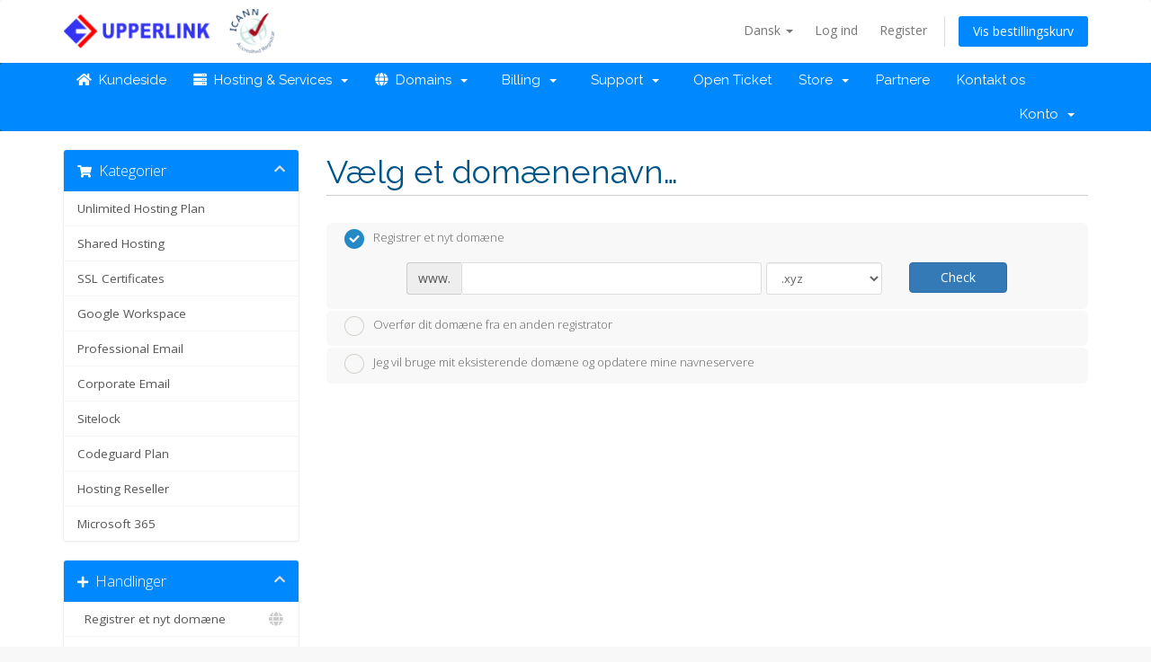

--- FILE ---
content_type: text/html; charset=utf-8
request_url: https://domains.upperlink.ng/clients/cart.php?a=add&pid=8&language=danish
body_size: 8262
content:
<!DOCTYPE html>
<html lang="en">
<head>
    <meta charset="utf-8" />
    <meta http-equiv="X-UA-Compatible" content="IE=edge">
    <link rel="canonical" href="https://domains.upperlink.ng/clients"/>
    <meta name="viewport" content="width=device-width, initial-scale=1">
    <title>Bestillingskurv - Upperlink Limited</title>

    <!-- Styling -->
<link href="//fonts.googleapis.com/css?family=Open+Sans:300,400,600|Raleway:400,700" rel="stylesheet">
<link href="/clients/templates/six/css/all.min.css?v=1b8dd4" rel="stylesheet">
<link href="/clients/assets/css/fontawesome-all.min.css" rel="stylesheet">
<link href="/clients/templates/six/css/custom.css" rel="stylesheet">

<!-- HTML5 Shim and Respond.js IE8 support of HTML5 elements and media queries -->
<!-- WARNING: Respond.js doesn't work if you view the page via file:// -->
<!--[if lt IE 9]>
  <script src="https://oss.maxcdn.com/libs/html5shiv/3.7.0/html5shiv.js"></script>
  <script src="https://oss.maxcdn.com/libs/respond.js/1.4.2/respond.min.js"></script>
<![endif]-->

<script type="text/javascript">
    var csrfToken = '7f9a4a45fb4c0e39375b4e59bf307118460eadfd',
        markdownGuide = 'Markdown Guide',
        locale = 'en',
        saved = 'Gemt',
        saving = 'Gemmer...',
        whmcsBaseUrl = "/clients",
        requiredText = 'Påkrævet',
        recaptchaSiteKey = "";
</script>
<script src="/clients/templates/six/js/scripts.min.js?v=1b8dd4"></script>


    

</head>
<body data-phone-cc-input="1">



<section id="header">
    <div class="container">
        <ul class="top-nav">
                            <li>
                    <a href="#" class="choose-language" data-toggle="popover" id="languageChooser">
                        Dansk
                        <b class="caret"></b>
                    </a>
                    <div id="languageChooserContent" class="hidden">
                        <ul>
                                                            <li>
                                    <a href="/clients/cart.php?a=add&amp;pid=8&amp;language=arabic">العربية</a>
                                </li>
                                                            <li>
                                    <a href="/clients/cart.php?a=add&amp;pid=8&amp;language=azerbaijani">Azerbaijani</a>
                                </li>
                                                            <li>
                                    <a href="/clients/cart.php?a=add&amp;pid=8&amp;language=catalan">Català</a>
                                </li>
                                                            <li>
                                    <a href="/clients/cart.php?a=add&amp;pid=8&amp;language=chinese">中文</a>
                                </li>
                                                            <li>
                                    <a href="/clients/cart.php?a=add&amp;pid=8&amp;language=croatian">Hrvatski</a>
                                </li>
                                                            <li>
                                    <a href="/clients/cart.php?a=add&amp;pid=8&amp;language=czech">Čeština</a>
                                </li>
                                                            <li>
                                    <a href="/clients/cart.php?a=add&amp;pid=8&amp;language=danish">Dansk</a>
                                </li>
                                                            <li>
                                    <a href="/clients/cart.php?a=add&amp;pid=8&amp;language=dutch">Nederlands</a>
                                </li>
                                                            <li>
                                    <a href="/clients/cart.php?a=add&amp;pid=8&amp;language=english">English</a>
                                </li>
                                                            <li>
                                    <a href="/clients/cart.php?a=add&amp;pid=8&amp;language=estonian">Estonian</a>
                                </li>
                                                            <li>
                                    <a href="/clients/cart.php?a=add&amp;pid=8&amp;language=farsi">Persian</a>
                                </li>
                                                            <li>
                                    <a href="/clients/cart.php?a=add&amp;pid=8&amp;language=french">Français</a>
                                </li>
                                                            <li>
                                    <a href="/clients/cart.php?a=add&amp;pid=8&amp;language=german">Deutsch</a>
                                </li>
                                                            <li>
                                    <a href="/clients/cart.php?a=add&amp;pid=8&amp;language=hebrew">עברית</a>
                                </li>
                                                            <li>
                                    <a href="/clients/cart.php?a=add&amp;pid=8&amp;language=hungarian">Magyar</a>
                                </li>
                                                            <li>
                                    <a href="/clients/cart.php?a=add&amp;pid=8&amp;language=italian">Italiano</a>
                                </li>
                                                            <li>
                                    <a href="/clients/cart.php?a=add&amp;pid=8&amp;language=macedonian">Macedonian</a>
                                </li>
                                                            <li>
                                    <a href="/clients/cart.php?a=add&amp;pid=8&amp;language=norwegian">Norwegian</a>
                                </li>
                                                            <li>
                                    <a href="/clients/cart.php?a=add&amp;pid=8&amp;language=portuguese-br">Português</a>
                                </li>
                                                            <li>
                                    <a href="/clients/cart.php?a=add&amp;pid=8&amp;language=portuguese-pt">Português</a>
                                </li>
                                                            <li>
                                    <a href="/clients/cart.php?a=add&amp;pid=8&amp;language=romanian">Română</a>
                                </li>
                                                            <li>
                                    <a href="/clients/cart.php?a=add&amp;pid=8&amp;language=russian">Русский</a>
                                </li>
                                                            <li>
                                    <a href="/clients/cart.php?a=add&amp;pid=8&amp;language=spanish">Español</a>
                                </li>
                                                            <li>
                                    <a href="/clients/cart.php?a=add&amp;pid=8&amp;language=swedish">Svenska</a>
                                </li>
                                                            <li>
                                    <a href="/clients/cart.php?a=add&amp;pid=8&amp;language=turkish">Türkçe</a>
                                </li>
                                                            <li>
                                    <a href="/clients/cart.php?a=add&amp;pid=8&amp;language=ukranian">Українська</a>
                                </li>
                                                    </ul>
                    </div>
                </li>
                                        <li>
                    <a href="/clients/clientarea.php">Log ind</a>
                </li>
                                    <li>
                        <a href="/clients/register.php">Register</a>
                    </li>
                                <li class="primary-action">
                    <a href="/clients/cart.php?a=view" class="btn">
                        Vis bestillingskurv
                    </a>
                </li>
                                </ul>

        			<a href="/clients/index.php" class="logo"><img src="/clients/assets/img/logo.png" alt="Upperlink Limited" ></a>
		 
    </div>
</section>

<section id="main-menu">

    <nav id="nav" class="navbar navbar-default navbar-main" role="navigation">
        <div class="container">
            <!-- Brand and toggle get grouped for better mobile display -->
            <div class="navbar-header">
                <button type="button" class="navbar-toggle" data-toggle="collapse" data-target="#primary-nav">
                    <span class="sr-only">Toggle navigation</span>
                    <span class="icon-bar"></span>
                    <span class="icon-bar"></span>
                    <span class="icon-bar"></span>
                </button>
            </div>

            <!-- Collect the nav links, forms, and other content for toggling -->
            <div class="collapse navbar-collapse" id="primary-nav">

                <ul class="nav navbar-nav">

                        <li menuItemName="Home" class="" id="Primary_Navbar-Home">
        <a href="/clients/index.php">
            <i class="fas fa-home"></i>&nbsp;            Kundeside
                                </a>
            </li>
    <li menuItemName="Hosting & Services" class="dropdown" id="Primary_Navbar-Hosting_&_Services">
        <a class="dropdown-toggle" data-toggle="dropdown" href="#">
            <i class="fas fa-server"></i>&nbsp;            Hosting & Services
                        &nbsp;<b class="caret"></b>        </a>
                    <ul class="dropdown-menu">
                            <li menuItemName="My Hosting & Services" id="Primary_Navbar-Hosting_&_Services-My_Hosting_&_Services">
                    <a href="/clients/clientarea.php?action=products">
                                                My Hosting & Services
                                            </a>
                </li>
                            <li menuItemName="Order New Hosting/Services" id="Primary_Navbar-Hosting_&_Services-Order_New_Hosting_Services">
                    <a href="/clients/cart.php">
                                                Order New Hosting/Services
                                            </a>
                </li>
                            <li menuItemName="View Available Addons" id="Primary_Navbar-Hosting_&_Services-View_Available_Addons">
                    <a href="/clients/cart.php?gid=addons">
                                                View Available Addons
                                            </a>
                </li>
                        </ul>
            </li>
    <li menuItemName="Domains" class="dropdown" id="Primary_Navbar-Domains">
        <a class="dropdown-toggle" data-toggle="dropdown" href="#">
            <i class="fas fa-globe"></i>&nbsp;            Domains
                        &nbsp;<b class="caret"></b>        </a>
                    <ul class="dropdown-menu">
                            <li menuItemName="My Domains" id="Primary_Navbar-Domains-My_Domains">
                    <a href="/clients/clientarea.php?action=domains">
                                                My Domains
                                            </a>
                </li>
                            <li menuItemName="Renew Domains" id="Primary_Navbar-Domains-Renew_Domains">
                    <a href="/clients/cart.php?gid=renewals">
                                                Renew Domains
                                            </a>
                </li>
                            <li menuItemName="View Available Addons" id="Primary_Navbar-Domains-View_Available_Addons">
                    <a href="/clients/cart.php?a=add&domain=register">
                                                Register a New Domain
                                            </a>
                </li>
                            <li menuItemName="Domain Search" id="Primary_Navbar-Domains-Domain_Search">
                    <a href="/clients/domainchecker.php">
                                                Domain Search
                                            </a>
                </li>
                        </ul>
            </li>
    <li menuItemName="Billing" class="dropdown" id="Primary_Navbar-Billing">
        <a class="dropdown-toggle" data-toggle="dropdown" href="#">
            <i class="fas fa-money"></i>&nbsp;            Billing
                        &nbsp;<b class="caret"></b>        </a>
                    <ul class="dropdown-menu">
                            <li menuItemName="My Invoices" id="Primary_Navbar-Billing-My_Invoices">
                    <a href="/clients/clientarea.php?action=invoices">
                                                My Invoices
                                            </a>
                </li>
                            <li menuItemName="My Quotes" id="Primary_Navbar-Billing-My_Quotes">
                    <a href="/clients/clientarea.php?action=quotes">
                                                My Quotes
                                            </a>
                </li>
                            <li menuItemName="Add Funds" id="Primary_Navbar-Billing-Add_Funds">
                    <a href="/clients/clientarea.php?action=addfunds">
                                                Add Funds
                                            </a>
                </li>
                        </ul>
            </li>
    <li menuItemName="Support" class="dropdown" id="Primary_Navbar-Support">
        <a class="dropdown-toggle" data-toggle="dropdown" href="#">
            <i class="fas fa-support"></i>&nbsp;            Support
                        &nbsp;<b class="caret"></b>        </a>
                    <ul class="dropdown-menu">
                            <li menuItemName="Tickets" id="Primary_Navbar-Support-Tickets">
                    <a href="/clients/supporttickets.php">
                                                Tickets
                                            </a>
                </li>
                            <li menuItemName="Knowledgebase" id="Primary_Navbar-Support-Knowledgebase">
                    <a href="/clients/knowledgebase.php">
                                                Knowledgebase
                                            </a>
                </li>
                            <li menuItemName="Announcements" id="Primary_Navbar-Support-Announcements">
                    <a href="/clients/announcements.php">
                                                Announcements
                                            </a>
                </li>
                            <li menuItemName="Downloads" id="Primary_Navbar-Support-Downloads">
                    <a href="/clients/downloads.php">
                                                Downloads
                                            </a>
                </li>
                            <li menuItemName="Network Status" id="Primary_Navbar-Support-Network_Status">
                    <a href="/clients/serverstatus.php">
                                                Network Status
                                            </a>
                </li>
                            <li menuItemName="Reseller API Key" id="Primary_Navbar-Support-Reseller_API_Key">
                    <a href="/clients/reseller_api.php">
                                                Reseller API Key
                                            </a>
                </li>
                        </ul>
            </li>
    <li menuItemName="Open Ticket" class="" id="Primary_Navbar-Open_Ticket">
        <a href="/clients/submitticket.php">
            <i class="fas fa-folder-open-o"></i>&nbsp;            Open Ticket
                                </a>
            </li>
    <li menuItemName="Store" class="dropdown" id="Primary_Navbar-Store">
        <a class="dropdown-toggle" data-toggle="dropdown" href="#">
                        Store
                        &nbsp;<b class="caret"></b>        </a>
                    <ul class="dropdown-menu">
                            <li menuItemName="Browse Products Services" id="Primary_Navbar-Store-Browse_Products_Services">
                    <a href="/clients/cart.php">
                                                Browse All
                                            </a>
                </li>
                            <li menuItemName="Shop Divider 1" class="nav-divider" id="Primary_Navbar-Store-Shop_Divider_1">
                    <a href="">
                                                -----
                                            </a>
                </li>
                            <li menuItemName="Unlimited Hosting Plan" id="Primary_Navbar-Store-Unlimited_Hosting_Plan">
                    <a href="/clients/cart.php?gid=20">
                                                Unlimited Hosting Plan
                                            </a>
                </li>
                            <li menuItemName="Shared Hosting " id="Primary_Navbar-Store-Shared_Hosting_">
                    <a href="/clients/cart.php?gid=3">
                                                Shared Hosting 
                                            </a>
                </li>
                            <li menuItemName="SSL Certificates" id="Primary_Navbar-Store-SSL_Certificates">
                    <a href="/clients/cart.php?gid=8">
                                                SSL Certificates
                                            </a>
                </li>
                            <li menuItemName="Google Workspace" id="Primary_Navbar-Store-Google_Workspace">
                    <a href="/clients/cart.php?gid=11">
                                                Google Workspace
                                            </a>
                </li>
                            <li menuItemName="Professional Email" id="Primary_Navbar-Store-Professional_Email">
                    <a href="/clients/cart.php?gid=12">
                                                Professional Email
                                            </a>
                </li>
                            <li menuItemName="Corporate Email " id="Primary_Navbar-Store-Corporate_Email_">
                    <a href="/clients/cart.php?gid=13">
                                                Corporate Email 
                                            </a>
                </li>
                            <li menuItemName="Sitelock" id="Primary_Navbar-Store-Sitelock">
                    <a href="/clients/cart.php?gid=17">
                                                Sitelock
                                            </a>
                </li>
                            <li menuItemName="Codeguard Plan" id="Primary_Navbar-Store-Codeguard_Plan">
                    <a href="/clients/cart.php?gid=18">
                                                Codeguard Plan
                                            </a>
                </li>
                            <li menuItemName="Hosting Reseller" id="Primary_Navbar-Store-Hosting_Reseller">
                    <a href="/clients/cart.php?gid=21">
                                                Hosting Reseller
                                            </a>
                </li>
                            <li menuItemName="Microsoft 365" id="Primary_Navbar-Store-Microsoft_365">
                    <a href="/clients/cart.php?gid=23">
                                                Microsoft 365
                                            </a>
                </li>
                            <li menuItemName="Register a New Domain" id="Primary_Navbar-Store-Register_a_New_Domain">
                    <a href="/clients/cart.php?a=add&domain=register">
                                                Registrer et nyt domæne
                                            </a>
                </li>
                            <li menuItemName="Transfer a Domain to Us" id="Primary_Navbar-Store-Transfer_a_Domain_to_Us">
                    <a href="/clients/cart.php?a=add&domain=transfer">
                                                Overfør domæne til os
                                            </a>
                </li>
                        </ul>
            </li>
    <li menuItemName="Affiliates" class="" id="Primary_Navbar-Affiliates">
        <a href="/clients/affiliates.php">
                        Partnere
                                </a>
            </li>
    <li menuItemName="Contact Us" class="" id="Primary_Navbar-Contact_Us">
        <a href="/clients/contact.php">
                        Kontakt os
                                </a>
            </li>

                </ul>

                <ul class="nav navbar-nav navbar-right">

                        <li menuItemName="Account" class="dropdown" id="Secondary_Navbar-Account">
        <a class="dropdown-toggle" data-toggle="dropdown" href="#">
                        Konto
                        &nbsp;<b class="caret"></b>        </a>
                    <ul class="dropdown-menu">
                            <li menuItemName="Login" id="Secondary_Navbar-Account-Login">
                    <a href="/clients/clientarea.php">
                        <i class="fas fa-user"></i>&nbsp;                        Log ind
                                            </a>
                </li>
                            <li menuItemName="Register" id="Secondary_Navbar-Account-Register">
                    <a href="/clients/register.php">
                        <i class="fas fa-keyboard-o"></i>&nbsp;                        Register
                                            </a>
                </li>
                            <li menuItemName="Divider" class="nav-divider" id="Secondary_Navbar-Account-Divider">
                    <a href="">
                                                -----
                                            </a>
                </li>
                            <li menuItemName="Forgot Password?" id="Secondary_Navbar-Account-Forgot_Password?">
                    <a href="/clients/password/reset/begin">
                        <i class="fas fa-question-circle"></i>&nbsp;                        Glemt adgangskode?
                                            </a>
                </li>
                        </ul>
            </li>

                </ul>

            </div><!-- /.navbar-collapse -->
        </div>
    </nav>

</section>



<section id="main-body">
    <div class="container">
        <div class="row">

                <!-- Container for main page display content -->
        <div class="col-xs-12 main-content">
            

<link rel="stylesheet" type="text/css" href="/clients/templates/orderforms/standard_cart/css/all.min.css?v=1b8dd4" />
<script type="text/javascript" src="/clients/templates/orderforms/standard_cart/js/scripts.min.js?v=1b8dd4"></script>

<div id="order-standard_cart">

    <div class="row">

        <div class="pull-md-right col-md-9">

            <div class="header-lined">
                <h1>Vælg et domænenavn&hellip;</h1>
            </div>

        </div>

        <div class="col-md-3 pull-md-left sidebar hidden-xs hidden-sm">

                <div menuItemName="Categories" class="panel panel-sidebar">
        <div class="panel-heading">
            <h3 class="panel-title">
                                    <i class="fas fa-shopping-cart"></i>&nbsp;
                
                Kategorier

                
                <i class="fas fa-chevron-up panel-minimise pull-right"></i>
            </h3>
        </div>

        
                    <div class="list-group">
                                                            <a menuItemName="Unlimited Hosting Plan" href="/clients/cart.php?gid=20" class="list-group-item" id="Secondary_Sidebar-Categories-Unlimited_Hosting_Plan">
                            
                            Unlimited Hosting Plan

                                                    </a>
                                                                                <a menuItemName="Shared Hosting " href="/clients/cart.php?gid=3" class="list-group-item" id="Secondary_Sidebar-Categories-Shared_Hosting_">
                            
                            Shared Hosting 

                                                    </a>
                                                                                <a menuItemName="SSL Certificates" href="/clients/cart.php?gid=8" class="list-group-item" id="Secondary_Sidebar-Categories-SSL_Certificates">
                            
                            SSL Certificates

                                                    </a>
                                                                                <a menuItemName="Google Workspace" href="/clients/cart.php?gid=11" class="list-group-item" id="Secondary_Sidebar-Categories-Google_Workspace">
                            
                            Google Workspace

                                                    </a>
                                                                                <a menuItemName="Professional Email" href="/clients/cart.php?gid=12" class="list-group-item" id="Secondary_Sidebar-Categories-Professional_Email">
                            
                            Professional Email

                                                    </a>
                                                                                <a menuItemName="Corporate Email " href="/clients/cart.php?gid=13" class="list-group-item" id="Secondary_Sidebar-Categories-Corporate_Email_">
                            
                            Corporate Email 

                                                    </a>
                                                                                <a menuItemName="Sitelock" href="/clients/cart.php?gid=17" class="list-group-item" id="Secondary_Sidebar-Categories-Sitelock">
                            
                            Sitelock

                                                    </a>
                                                                                <a menuItemName="Codeguard Plan" href="/clients/cart.php?gid=18" class="list-group-item" id="Secondary_Sidebar-Categories-Codeguard_Plan">
                            
                            Codeguard Plan

                                                    </a>
                                                                                <a menuItemName="Hosting Reseller" href="/clients/cart.php?gid=21" class="list-group-item" id="Secondary_Sidebar-Categories-Hosting_Reseller">
                            
                            Hosting Reseller

                                                    </a>
                                                                                <a menuItemName="Microsoft 365" href="/clients/cart.php?gid=23" class="list-group-item" id="Secondary_Sidebar-Categories-Microsoft_365">
                            
                            Microsoft 365

                                                    </a>
                                                </div>
        
            </div>

        <div menuItemName="Actions" class="panel panel-sidebar">
        <div class="panel-heading">
            <h3 class="panel-title">
                                    <i class="fas fa-plus"></i>&nbsp;
                
                Handlinger

                
                <i class="fas fa-chevron-up panel-minimise pull-right"></i>
            </h3>
        </div>

        
                    <div class="list-group">
                                                            <a menuItemName="Domain Registration" href="/clients/cart.php?a=add&domain=register" class="list-group-item" id="Secondary_Sidebar-Actions-Domain_Registration">
                                                            <i class="fas fa-globe fa-fw"></i>&nbsp;
                            
                            Registrer et nyt domæne

                                                    </a>
                                                                                <a menuItemName="Domain Transfer" href="/clients/cart.php?a=add&domain=transfer" class="list-group-item" id="Secondary_Sidebar-Actions-Domain_Transfer">
                                                            <i class="fas fa-share fa-fw"></i>&nbsp;
                            
                            Overfør et domæne

                                                    </a>
                                                                                <a menuItemName="View Cart" href="/clients/cart.php?a=view" class="list-group-item" id="Secondary_Sidebar-Actions-View_Cart">
                                                            <i class="fas fa-shopping-cart fa-fw"></i>&nbsp;
                            
                            Vis bestillingskurv

                                                    </a>
                                                </div>
        
            </div>

        <div menuItemName="Choose Currency" class="panel panel-sidebar">
        <div class="panel-heading">
            <h3 class="panel-title">
                                    <i class="fas fa-plus"></i>&nbsp;
                
                Vælg valuta

                
                <i class="fas fa-chevron-up panel-minimise pull-right"></i>
            </h3>
        </div>

                    <div class="panel-body">
                <form method="post" action="cart.php?a=add&pid=8">
<input type="hidden" name="token" value="7f9a4a45fb4c0e39375b4e59bf307118460eadfd" />
    <select name="currency" onchange="submit()" class="form-control"><option value="1" selected>NGN</option><option value="3">USD</option>    </select>
</form>
            </div>
        
        
            </div>

    
        </div>

        <div class="col-md-9 pull-md-right">

            <div class="categories-collapsed visible-xs visible-sm clearfix">

    <div class="pull-left form-inline">
        <form method="get" action="/clients/cart.php">
            <select name="gid" onchange="submit()" class="form-control">
                <optgroup label="Product Categories">
                                            <option value="20">Unlimited Hosting Plan</option>
                                            <option value="3">Shared Hosting </option>
                                            <option value="8">SSL Certificates</option>
                                            <option value="11">Google Workspace</option>
                                            <option value="12">Professional Email</option>
                                            <option value="13">Corporate Email </option>
                                            <option value="17">Sitelock</option>
                                            <option value="18">Codeguard Plan</option>
                                            <option value="21">Hosting Reseller</option>
                                            <option value="23">Microsoft 365</option>
                                    </optgroup>
                <optgroup label="Actions">
                                                                <option value="registerdomain">Registrer et nyt domæne</option>
                                                                <option value="transferdomain">Overfør et domæne</option>
                                        <option value="viewcart">Vis bestillingskurv</option>
                </optgroup>
            </select>
        </form>
    </div>

            <div class="pull-right form-inline">
            <form method="post" action="cart.php?a=add">
<input type="hidden" name="token" value="7f9a4a45fb4c0e39375b4e59bf307118460eadfd" />
                <select name="currency" onchange="submit()" class="form-control">
                    <option value="">Vælg valuta</option>
                                            <option value="1" selected>NGN</option>
                                            <option value="3">USD</option>
                                    </select>
            </form>
        </div>
    
</div>

            <form id="frmProductDomain">
                <input type="hidden" id="frmProductDomainPid" value="8" />
                <div class="domain-selection-options">
                                                                <div class="option">
                            <label>
                                <input type="radio" name="domainoption" value="register" id="selregister" checked />Registrer et nyt domæne
                            </label>
                            <div class="domain-input-group clearfix" id="domainregister">
                                <div class="row">
                                    <div class="col-sm-8 col-sm-offset-1">
                                        <div class="row domains-row">
                                            <div class="col-xs-9">
                                                <div class="input-group">
                                                    <span class="input-group-addon">www.</span>
                                                    <input type="text" id="registersld" value="" class="form-control" autocapitalize="none" data-toggle="tooltip" data-placement="top" data-trigger="manual" title="Indtast dit domæne" />
                                                </div>
                                            </div>
                                            <div class="col-xs-3">
                                                <select id="registertld" class="form-control">
                                                                                                            <option value=".xyz">.xyz</option>
                                                                                                            <option value=".com.ng">.com.ng</option>
                                                                                                            <option value=".online">.online</option>
                                                                                                            <option value=".com">.com</option>
                                                                                                            <option value=".africa">.africa</option>
                                                                                                            <option value=".site">.site</option>
                                                                                                            <option value=".ng">.ng</option>
                                                                                                            <option value=".rent">.rent</option>
                                                                                                            <option value=".tech">.tech</option>
                                                                                                            <option value=".space">.space</option>
                                                                                                            <option value=".website">.website</option>
                                                                                                            <option value=".baby">.baby</option>
                                                                                                            <option value=".college">.college</option>
                                                                                                            <option value=".monster">.monster</option>
                                                                                                            <option value=".org">.org</option>
                                                                                                            <option value=".biz">.biz</option>
                                                                                                            <option value=".edu.ng">.edu.ng</option>
                                                                                                            <option value=".i.ng">.i.ng</option>
                                                                                                            <option value=".sch.ng">.sch.ng</option>
                                                                                                            <option value=".info">.info</option>
                                                                                                            <option value=".name.ng">.name.ng</option>
                                                                                                            <option value=".net">.net</option>
                                                                                                            <option value=".org.ng">.org.ng</option>
                                                                                                            <option value=".net.ng">.net.ng</option>
                                                                                                            <option value=".store">.store</option>
                                                                                                            <option value=".tv">.tv</option>
                                                                                                            <option value=".gov.ng">.gov.ng</option>
                                                                                                            <option value=".mobi">.mobi</option>
                                                                                                            <option value=".me">.me</option>
                                                                                                            <option value=".link">.link</option>
                                                                                                            <option value=".shop">.shop</option>
                                                                                                            <option value=".mobi.ng">.mobi.ng</option>
                                                                                                            <option value=".cheap">.cheap</option>
                                                                                                            <option value=".live">.live</option>
                                                                                                            <option value=".club">.club</option>
                                                                                                            <option value=".world">.world</option>
                                                                                                            <option value=".jg.gov.ng">.jg.gov.ng</option>
                                                                                                            <option value=".cr.gov.ng">.cr.gov.ng</option>
                                                                                                            <option value=".yb.gov.ng">.yb.gov.ng</option>
                                                                                                            <option value=".ed.gov.ng">.ed.gov.ng</option>
                                                                                                            <option value=".on.gov.ng">.on.gov.ng</option>
                                                                                                            <option value=".en.gov.ng">.en.gov.ng</option>
                                                                                                            <option value=".zm.gov.ng">.zm.gov.ng</option>
                                                                                                            <option value=".io">.io</option>
                                                                                                            <option value=".global">.global</option>
                                                                                                            <option value=".group">.group</option>
                                                                                                            <option value=".app">.app</option>
                                                                                                            <option value=".ek.gov.ng">.ek.gov.ng</option>
                                                                                                            <option value=".bu.gov.ng">.bu.gov.ng</option>
                                                                                                            <option value=".kt.gov.ng">.kt.gov.ng</option>
                                                                                                            <option value=".lg.gov.ng">.lg.gov.ng</option>
                                                                                                            <option value=".os.gov.ng">.os.gov.ng</option>
                                                                                                            <option value=".ib.gov.ng">.ib.gov.ng</option>
                                                                                                    </select>
                                            </div>
                                        </div>
                                    </div>
                                    <div class="col-sm-2">
                                        <button type="submit" class="btn btn-primary btn-block">
                                            Check
                                        </button>
                                    </div>
                                </div>
                            </div>
                        </div>
                                                                <div class="option">
                            <label>
                                <input type="radio" name="domainoption" value="transfer" id="seltransfer" />Overfør dit domæne fra en anden registrator
                            </label>
                            <div class="domain-input-group clearfix" id="domaintransfer">
                                <div class="row">
                                    <div class="col-sm-8 col-sm-offset-1">
                                        <div class="row domains-row">
                                            <div class="col-xs-9">
                                                <div class="input-group">
                                                    <span class="input-group-addon">www.</span>
                                                    <input type="text" id="transfersld" value="" class="form-control" autocapitalize="none" data-toggle="tooltip" data-placement="top" data-trigger="manual" title="Indtast dit domæne"/>
                                                </div>
                                            </div>
                                            <div class="col-xs-3">
                                                <select id="transfertld" class="form-control">
                                                                                                            <option value=".xyz">.xyz</option>
                                                                                                            <option value=".com.ng">.com.ng</option>
                                                                                                            <option value=".online">.online</option>
                                                                                                            <option value=".com">.com</option>
                                                                                                            <option value=".africa">.africa</option>
                                                                                                            <option value=".site">.site</option>
                                                                                                            <option value=".ng">.ng</option>
                                                                                                            <option value=".rent">.rent</option>
                                                                                                            <option value=".tech">.tech</option>
                                                                                                            <option value=".space">.space</option>
                                                                                                            <option value=".website">.website</option>
                                                                                                            <option value=".baby">.baby</option>
                                                                                                            <option value=".college">.college</option>
                                                                                                            <option value=".monster">.monster</option>
                                                                                                            <option value=".org">.org</option>
                                                                                                            <option value=".biz">.biz</option>
                                                                                                            <option value=".edu.ng">.edu.ng</option>
                                                                                                            <option value=".i.ng">.i.ng</option>
                                                                                                            <option value=".sch.ng">.sch.ng</option>
                                                                                                            <option value=".info">.info</option>
                                                                                                            <option value=".name.ng">.name.ng</option>
                                                                                                            <option value=".net">.net</option>
                                                                                                            <option value=".org.ng">.org.ng</option>
                                                                                                            <option value=".net.ng">.net.ng</option>
                                                                                                            <option value=".store">.store</option>
                                                                                                            <option value=".tv">.tv</option>
                                                                                                            <option value=".gov.ng">.gov.ng</option>
                                                                                                            <option value=".mobi">.mobi</option>
                                                                                                            <option value=".me">.me</option>
                                                                                                            <option value=".link">.link</option>
                                                                                                            <option value=".shop">.shop</option>
                                                                                                            <option value=".mobi.ng">.mobi.ng</option>
                                                                                                            <option value=".cheap">.cheap</option>
                                                                                                            <option value=".live">.live</option>
                                                                                                            <option value=".club">.club</option>
                                                                                                            <option value=".world">.world</option>
                                                                                                            <option value=".jg.gov.ng">.jg.gov.ng</option>
                                                                                                            <option value=".cr.gov.ng">.cr.gov.ng</option>
                                                                                                            <option value=".yb.gov.ng">.yb.gov.ng</option>
                                                                                                            <option value=".ed.gov.ng">.ed.gov.ng</option>
                                                                                                            <option value=".on.gov.ng">.on.gov.ng</option>
                                                                                                            <option value=".en.gov.ng">.en.gov.ng</option>
                                                                                                            <option value=".zm.gov.ng">.zm.gov.ng</option>
                                                                                                            <option value=".io">.io</option>
                                                                                                            <option value=".global">.global</option>
                                                                                                            <option value=".group">.group</option>
                                                                                                            <option value=".app">.app</option>
                                                                                                            <option value=".ek.gov.ng">.ek.gov.ng</option>
                                                                                                            <option value=".bu.gov.ng">.bu.gov.ng</option>
                                                                                                            <option value=".kt.gov.ng">.kt.gov.ng</option>
                                                                                                            <option value=".lg.gov.ng">.lg.gov.ng</option>
                                                                                                            <option value=".os.gov.ng">.os.gov.ng</option>
                                                                                                            <option value=".ib.gov.ng">.ib.gov.ng</option>
                                                                                                    </select>
                                            </div>
                                        </div>
                                    </div>
                                    <div class="col-sm-2">
                                        <button type="submit" class="btn btn-primary btn-block">
                                            Overfør
                                        </button>
                                    </div>
                                </div>
                            </div>
                        </div>
                                                                <div class="option">
                            <label>
                                <input type="radio" name="domainoption" value="owndomain" id="selowndomain" />Jeg vil bruge mit eksisterende domæne og opdatere mine navneservere
                            </label>
                            <div class="domain-input-group clearfix" id="domainowndomain">
                                <div class="row">
                                    <div class="col-sm-9">
                                        <div class="row domains-row">
                                            <div class="col-xs-2 text-right">
                                                <p class="form-control-static">www.</p>
                                            </div>
                                            <div class="col-xs-7">
                                                <input type="text" id="owndomainsld" value="" placeholder="eksempel" class="form-control" autocapitalize="none" data-toggle="tooltip" data-placement="top" data-trigger="manual" title="Indtast dit domæne" />
                                            </div>
                                            <div class="col-xs-3">
                                                <input type="text" id="owndomaintld" value="" placeholder="dk" class="form-control" autocapitalize="none" data-toggle="tooltip" data-placement="top" data-trigger="manual" title="Påkrævet" />
                                            </div>
                                        </div>
                                    </div>
                                    <div class="col-sm-2">
                                        <button type="submit" class="btn btn-primary btn-block" id="useOwnDomain">
                                            Brug
                                        </button>
                                    </div>
                                </div>
                            </div>
                        </div>
                                                        </div>

                
            </form>

            <div class="clearfix"></div>
            <form method="post" action="cart.php?a=add&pid=8&domainselect=1" id="frmProductDomainSelections">
<input type="hidden" name="token" value="7f9a4a45fb4c0e39375b4e59bf307118460eadfd" />

                <div id="DomainSearchResults" class="hidden">

                    <div id="searchDomainInfo">
                        <p id="primaryLookupSearching" class="domain-lookup-loader domain-lookup-primary-loader domain-searching domain-checker-result-headline">
                            <i class="fas fa-spinner fa-spin"></i>
                            <span class="domain-lookup-register-loader">Kontrollere tilgængelighed...</span>
                            <span class="domain-lookup-transfer-loader">Bekræfter overdragelse berettigelse...</span>
                            <span class="domain-lookup-other-loader">Bekræfter dit domæne valg...</span>
                        </p>
                        <div id="primaryLookupResult" class="domain-lookup-result domain-lookup-primary-results hidden">
                            <div class="domain-unavailable domain-checker-unavailable headline"><strong>:domain</strong> er desværre ikke tilgængeligt</div>
                            <div class="domain-available domain-checker-available headline">Tillykke! <strong></strong> er ledigt!</div>
                            <div class="btn btn-primary domain-contact-support headline">Contact Us</div>
                            <div class="transfer-eligible">
                                <p class="domain-checker-available headline">Dit domæne er berettiget til overdragelse</p>
                                <p>Kontroller, at du ikke har låst dit domænet på din nuværende registrator, før du fortsætter.</p>
                            </div>
                            <div class="transfer-not-eligible">
                                <p class="domain-checker-unavailable headline">Ikke berettiget til overdragelse</p>
                                <p>Domænet du indtastede forekommer ikke at være registreret.</p>
                                <p>Hvis domænet er registreret for nylig, skal du prøve igen senere.</p>
                                <p>Alternativt kan du udføre en søgning for at registrere dette domæne.</p>
                            </div>
                            <div class="domain-invalid">
                                <p class="domain-checker-unavailable headline">Ugyldigt domænenavn</p>
                                <p>
                                    Domains must begin with a letter or a number<span class="domain-length-restrictions"> and be between <span class="min-length"></span> and <span class="max-length"></span> characters in length</span><br />
                                    Kontroller din indtastning, og prøv igen.
                                </p>
                            </div>
                            <div class="domain-price">
                                <span class="register-price-label">Fortsæt med at registrere dette domæne for</span>
                                <span class="transfer-price-label hidden">Overfør til os og forlæng med 1 år * for</span>
                                <span class="price"></span>
                            </div>
                            <p class="domain-error domain-checker-unavailable headline"></p>
                            <input type="hidden" id="resultDomainOption" name="domainoption" />
                            <input type="hidden" id="resultDomain" name="domains[]" />
                            <input type="hidden" id="resultDomainPricingTerm" />
                        </div>
                    </div>

                                                                        <div id="spotlightTlds" class="spotlight-tlds clearfix hidden">
                                <div class="spotlight-tlds-container">
                                                                            <div class="spotlight-tld-container spotlight-tld-container-2">
                                            <div id="spotlightcomng" class="spotlight-tld">
                                                                                                .com.ng
                                                <span class="domain-lookup-loader domain-lookup-spotlight-loader">
                                                    <i class="fas fa-spinner fa-spin"></i>
                                                </span>
                                                <div class="domain-lookup-result">
                                                    <button type="button" class="btn unavailable hidden" disabled="disabled">
                                                        Optaget
                                                    </button>
                                                    <button type="button" class="btn invalid hidden" disabled="disabled">
                                                        Optaget
                                                    </button>
                                                    <span class="available price hidden">N7500.00 </span>
                                                    <button type="button" class="btn hidden btn-add-to-cart product-domain" data-whois="0" data-domain="">
                                                        <span class="to-add">Tilføj</span>
                                                        <span class="added">Tilføjet</span>
                                                        <span class="unavailable">Taget</span>
                                                    </button>
                                                    <button type="button" class="btn btn-primary domain-contact-support hidden">Contact Support to Purchase</button>
                                                </div>
                                            </div>
                                        </div>
                                                                            <div class="spotlight-tld-container spotlight-tld-container-2">
                                            <div id="spotlightxyz" class="spotlight-tld">
                                                                                                    <div class="spotlight-tld-hot">Hot</div>
                                                                                                .xyz
                                                <span class="domain-lookup-loader domain-lookup-spotlight-loader">
                                                    <i class="fas fa-spinner fa-spin"></i>
                                                </span>
                                                <div class="domain-lookup-result">
                                                    <button type="button" class="btn unavailable hidden" disabled="disabled">
                                                        Optaget
                                                    </button>
                                                    <button type="button" class="btn invalid hidden" disabled="disabled">
                                                        Optaget
                                                    </button>
                                                    <span class="available price hidden">N4600.00 </span>
                                                    <button type="button" class="btn hidden btn-add-to-cart product-domain" data-whois="0" data-domain="">
                                                        <span class="to-add">Tilføj</span>
                                                        <span class="added">Tilføjet</span>
                                                        <span class="unavailable">Taget</span>
                                                    </button>
                                                    <button type="button" class="btn btn-primary domain-contact-support hidden">Contact Support to Purchase</button>
                                                </div>
                                            </div>
                                        </div>
                                                                    </div>
                            </div>
                        
                        <div class="suggested-domains hidden">
                            <div class="panel-heading">
                                Foreslåede domæner
                            </div>
                            <div id="suggestionsLoader" class="panel-body domain-lookup-loader domain-lookup-suggestions-loader">
                                <i class="fas fa-spinner fa-spin"></i> Generer forslag til dig
                            </div>
                            <ul id="domainSuggestions" class="domain-lookup-result list-group hidden">
                                <li class="domain-suggestion list-group-item hidden">
                                    <span class="domain"></span><span class="extension"></span>
                                    <button type="button" class="btn btn-add-to-cart product-domain" data-whois="1" data-domain="">
                                        <span class="to-add">Tilføj til bestillingskurv</span>
                                        <span class="added">Tilføjet</span>
                                        <span class="unavailable">Taget</span>
                                    </button>
                                    <button type="button" class="btn btn-primary domain-contact-support hidden">Contact Support to Purchase</button>
                                    <span class="price"></span>
                                    <span class="promo hidden"></span>
                                </li>
                            </ul>
                            <div class="panel-footer more-suggestions hidden text-center">
                                <a id="moreSuggestions" href="#" onclick="loadMoreSuggestions();return false;">Giv mig flere forslag!</a>
                                <span id="noMoreSuggestions" class="no-more small hidden">Det er alle de resultater, vi har til dig! Hvis du stadig ikke har fundet det, du leder efter, kan du prøve en anden søgeterm eller søgeord.</span>
                            </div>
                            <div class="text-center text-muted domain-suggestions-warning">
                                <p>Domæne navneforslag kan ikke altid være til rådighed. Domæners tilgængelighed tjekks altid ved kassen.</p>
                            </div>
                        </div>
                                    </div>

                <div class="text-center">
                    <button id="btnDomainContinue" type="submit" class="btn btn-primary btn-lg hidden" disabled="disabled">
                        Fortsæt
                        &nbsp;<i class="fas fa-arrow-circle-right"></i>
                    </button>
                </div>
            </form>

        </div>
    </div>
</div>



                </div><!-- /.main-content -->
                            <div class="clearfix"></div>
        </div>
    </div>
</section>

<section id="footer">
    <div class="container">
        <a href="#" class="back-to-top"><i class="fas fa-chevron-up"></i></a>
        <p>Copyright &copy; 2026 Upperlink Limited. All Rights Reserved.</p>
    </div>
</section>

<div id="fullpage-overlay" class="hidden">
    <div class="outer-wrapper">
        <div class="inner-wrapper">
            <img src="/clients/assets/img/overlay-spinner.svg">
            <br>
            <span class="msg"></span>
        </div>
    </div>
</div>

<div class="modal system-modal fade" id="modalAjax" tabindex="-1" role="dialog" aria-hidden="true">
    <div class="modal-dialog">
        <div class="modal-content panel-primary">
            <div class="modal-header panel-heading">
                <button type="button" class="close" data-dismiss="modal">
                    <span aria-hidden="true">&times;</span>
                    <span class="sr-only">Close</span>
                </button>
                <h4 class="modal-title"></h4>
            </div>
            <div class="modal-body panel-body">
                Indlæser&hellip;
            </div>
            <div class="modal-footer panel-footer">
                <div class="pull-left loader">
                    <i class="fas fa-circle-notch fa-spin"></i>
                    Indlæser&hellip;
                </div>
                <button type="button" class="btn btn-default" data-dismiss="modal">
                    Close
                </button>
                <button type="button" class="btn btn-primary modal-submit">
                    Submit
                </button>
            </div>
        </div>
    </div>
</div>

<form action="#" id="frmGeneratePassword" class="form-horizontal">
    <div class="modal fade" id="modalGeneratePassword">
        <div class="modal-dialog">
            <div class="modal-content panel-primary">
                <div class="modal-header panel-heading">
                    <button type="button" class="close" data-dismiss="modal" aria-label="Close"><span aria-hidden="true">&times;</span></button>
                    <h4 class="modal-title">
                        Generate Password
                    </h4>
                </div>
                <div class="modal-body">
                    <div class="alert alert-danger hidden" id="generatePwLengthError">
                        Please enter a number between 8 and 64 for the password length
                    </div>
                    <div class="form-group">
                        <label for="generatePwLength" class="col-sm-4 control-label">Password Length</label>
                        <div class="col-sm-8">
                            <input type="number" min="8" max="64" value="12" step="1" class="form-control input-inline input-inline-100" id="inputGeneratePasswordLength">
                        </div>
                    </div>
                    <div class="form-group">
                        <label for="generatePwOutput" class="col-sm-4 control-label">Generated Password</label>
                        <div class="col-sm-8">
                            <input type="text" class="form-control" id="inputGeneratePasswordOutput">
                        </div>
                    </div>
                    <div class="row">
                        <div class="col-sm-8 col-sm-offset-4">
                            <button type="submit" class="btn btn-default btn-sm">
                                <i class="fas fa-plus fa-fw"></i>
                                Generate new password
                            </button>
                            <button type="button" class="btn btn-default btn-sm copy-to-clipboard" data-clipboard-target="#inputGeneratePasswordOutput">
                                <img src="/clients/assets/img/clippy.svg" alt="Copy to clipboard" width="15">
                                
                            </button>
                        </div>
                    </div>
                </div>
                <div class="modal-footer">
                    <button type="button" class="btn btn-default" data-dismiss="modal">
                        Close
                    </button>
                    <button type="button" class="btn btn-primary" id="btnGeneratePasswordInsert" data-clipboard-target="#inputGeneratePasswordOutput">
                        Copy to clipboard & Insert
                    </button>
                </div>
            </div>
        </div>
    </div>
</form>



</body>
</html>
